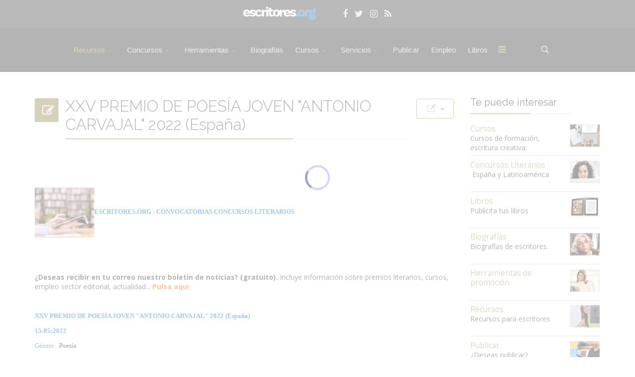

--- FILE ---
content_type: text/css
request_url: https://www.escritores.org/templates/flex/meuflex.css?v=323
body_size: 1315
content:
/********************+++++******************************
v.20gen20-01
********************************************************/
/* GENERAL */
body {
  line-height: 1.4em;
}
a:hover img {
  opacity: .9;
}
/*HEADER*/

#sp-header .logo {
  font-size: 2em;
}
#sp-logo .logo {
  height: 4em;
}

#sp-logo .sp-default-logo {
  max-width: 160px !important;
  max-height: 55px !important;
  margin: 0 40px 8px 0 !important;
}

.sp-module ul >li, .sppb-addon-module ul >li {
  border-bottom: 0;
  font-size: 12px;
}
.sp-module ul >li >a, .sppb-addon-module ul >li >a {
  line-height: 2.2em;
  padding: 0;
}
ul.social-icons >li {
  display: inline-block;
  border-bottom: none;
}
ul.social-icons i.fa{
  font-size: 18px;
}
article img {
display: inline;
}
.hidden {
display: none;
}
.offcanvas-menu .offcanvas-inner .sp-module ul.accordion-menu > li .accordion-menu-toggler {
  right: 15%;
}
.offcanvas-menu .offcanvas-inner .sp-module ul.accordion-menu > li .accordion-menu-toggler .open-icon:before {
  right: 20px;
  font-size: 1.4em;
  color: #a28f35;
  font-weight: bold;
}
#offcanvas-toggler {
  z-index: 0;
}
blockquote {
  font-size: 14px;
}

[data-original-title] {
color: #CCC;
}
/* HOME */
.sppb-section-bacground-video video {
  object-fit: cover;
  position: absolute;
  left: 0;
  top: -20em;
  height: 200%;
  width: 100%;
}


#sp-topsearch {
  width: 10%;
}
#column-id-1568731668158 {
  padding-top: 40px;
  padding-right: 0;
  padding-bottom: 0;
  padding-left: 0;
}

.sp-module .latest-articles a .latest-articles-title,
.sppb-addon-module .latest-articles a .latest-articles-title {
  margin: 10px 0;
  font-size: 12px;
  line-height: 1.57;
}

/* MAIN */
.edit-article .btn.dropdown-toggle {
  border: 1 solid #fff;
}
.category-module li, .categories-module li, .archive-module li, .latestnews li, .newsflash-horiz li, .mostread li, .form-links li, .list-striped li {
  padding: 0;
}


/* WIDGETS */

.widget-cont {}
.widget-cont h3 {
  font-size: 1.3em;
  font-weight: 600;
}
.widget-item {
  border-bottom: 1px solid #CCC;
  display: block;
  padding: 0 0;
  margin: 0.6em 0 0;
  min-height: 4.6em;
}
.widget-item:hover {
  border-bottom: 1px solid #a7944c;
 }
.widget-item > img {
  float: right;
  margin: .1em;
}
.widget-item a {
  color: #a7944c;
  display: block;
  font-size: 1.1em;
}
.widget-cursos {}
.widget-cursos .widget-item a {
  color: #453c1f;
  font-size: 1em;
}
.widget-cursos .widget-item > img {
  float: left;
  margin: 0 1em 0 0;
}
.widget-cursos .widget-item span {
  display: block;
  font-size: 1em;
}

.widget-cursos .widget-item span.title {
  font-size: 1.1em;
}

/* FORMULARIO */
.form-builder-checkbox-item, .form-builder-radio-item {
  display: block;
}

/* FOOTER */
#footer-nav li{
list-style: none;
float: left;
}
#sp-bottom a, #sp-bottom p {
  color: #ededed;
  font-size: 12px;
}
#sp-bottom .sp-module-title {
  color: #a7a7a7;
  font-size: 12px;
}
#sp-bottom .sp-module .sp-module-title {
  text-transform: none;
  font-weight: 400;
  font-size: 12px;
}

#sp-footer-final a {
  color: #c5c5c5;
}
#sp-bottom1,#sp-bottom2,#sp-bottom3,#sp-bottom4 {
  margin: 5vh 0 0;
}
.sp-module .latest-articles a .latest-articles-title, .sppb-addon-module .latest-articles a .latest-articles-title {
  margin: 0 0;
  font-size: 12px;
  line-height: 1.57;
}

/* FORMULARI */


.sppb-form-builder-field-7 {
  margin-bottom: 50px;
}
#cursos-checklist {

  margin: 1em 0 0;
}
#cursos-checklist h4 {
  border-bottom: 1px solid #CCC;
  font-size: 20px !important;
  margin: 1em 0 1.6em;
}
#cursos-checklist h5 {
  font-size: 14px !important;
  margin: 0 0;
  color: #333;
}

@media (max-width: 600px) {
  #sp-cookie-consent.position-bottom_left {
    left: 0;
    bottom: 0;
}
ul.social-icons {
  margin: 0;
  width: 100%;
  text-align: left;
}
  .sp-page-builder .page-content #section-id-1482796164 {
    padding-right: 2em;
    padding-left: 2em;
  }
  #column-id-1482796170 {
    padding-right: 0;;
    padding-left: 0;
  }
}
